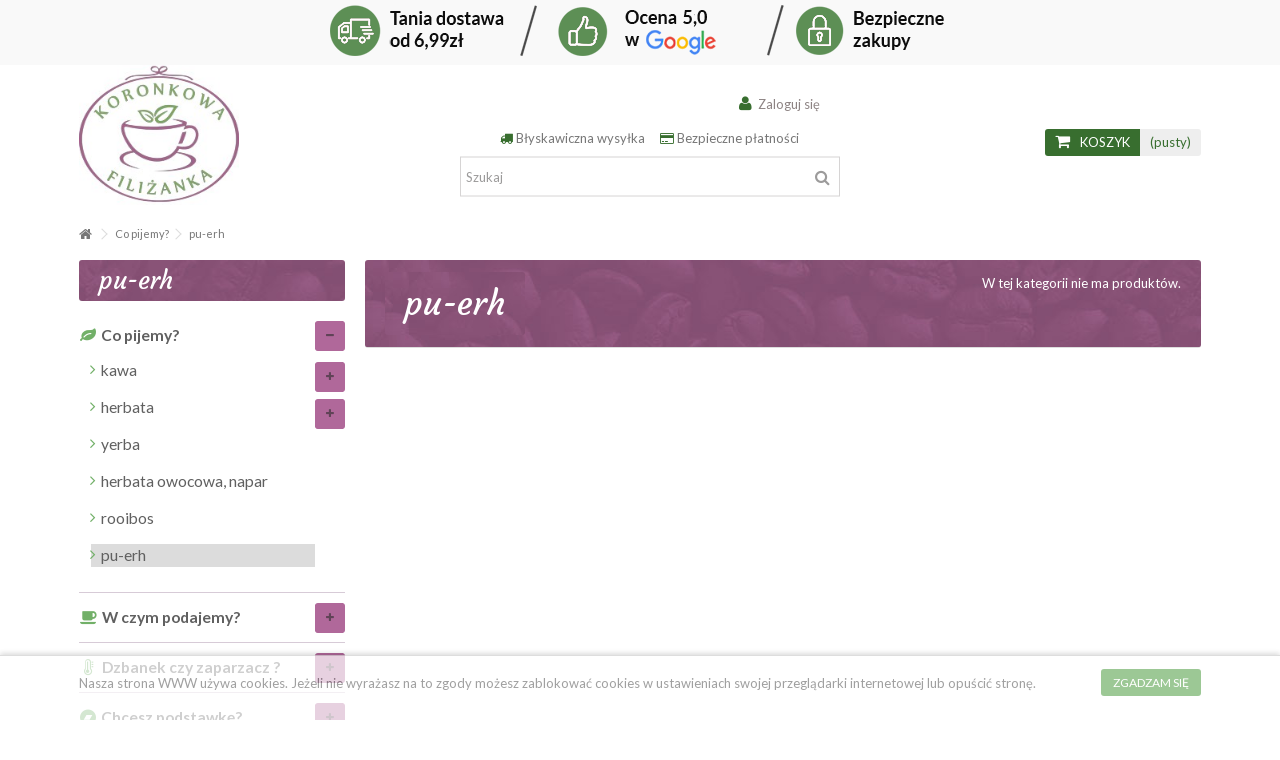

--- FILE ---
content_type: text/html; charset=utf-8
request_url: https://koronkowafilizanka.pl/218-pu-erh
body_size: 9407
content:
<!DOCTYPE HTML> <!--[if lt IE 7]><html class="no-js lt-ie9 lt-ie8 lt-ie7" lang="pl-pl"><![endif]--> <!--[if IE 7]><html class="no-js lt-ie9 lt-ie8 ie7" lang="pl-pl"><![endif]--> <!--[if IE 8]><html class="no-js lt-ie9 ie8" lang="pl-pl"><![endif]--> <!--[if gt IE 8]><html class="no-js ie9" lang="pl-pl"><![endif]--><html lang="pl-pl"><head>    <meta charset="utf-8" /><title>pu-erh - Koronkowa Filiżanka</title><meta name="generator" content="PrestaShop" /><meta name="robots" content="index,follow" /><meta name="viewport" content="initial-scale=1,user-scalable=no,maximum-scale=1,width=device-width"><meta name="apple-mobile-web-app-capable" content="yes" /><link rel="icon" type="image/vnd.microsoft.icon" href="/img/favicon.ico?1709034183" /><link rel="shortcut icon" type="image/x-icon" href="/img/favicon.ico?1709034183" /><link rel="stylesheet" href="https://ruch-osm.sysadvisors.pl/widget.css" type="text/css" media="all" /><link rel="stylesheet" href="https://koronkowafilizanka.pl/themes/warehouse/cache/v_585_7bc8da970a209ffa475150bf89fa3fa9_all.css" type="text/css" media="all" /><link rel="alternate" type="application/rss+xml" title="pu-erh - Koronkowa Filiżanka" href="https://koronkowafilizanka.pl/modules/feeder/rss.php?id_category=218&amp;orderby=position&amp;orderway=asc" />  <link rel="stylesheet" href="https://fonts.googleapis.com/css?family=Lato:400,700&display=swap" type="text/css" media="all" /><link rel="stylesheet" href="https://fonts.googleapis.com/css?family=Courgette|Lato:400,700&display=swap" type="text/css" media="all" /> <!--[if lt IE 9]> 
<script src="https://oss.maxcdn.com/libs/html5shiv/3.7.0/html5shiv.js"></script> 
<script src="https://oss.maxcdn.com/libs/respond.js/1.3.0/respond.min.js"></script> <![endif]--> <!--[if lte IE 9]> 
<script src="https://koronkowafilizanka.pl/themes/warehouse/js/flexibility.js"></script> <![endif]--><meta property="og:title" content="pu-erh - Koronkowa Fili&#380;anka"/><meta property="og:url" content="http://koronkowafilizanka.pl/218-pu-erh"/><meta property="og:site_name" content="Koronkowa Fili&#380;anka"/><meta property="og:description" content=""><meta property="og:type" content="website"><meta property="og:image" content="https://koronkowafilizanka.pl/img/koronkowa-filizanka-logo-1616686229.jpg" /><meta name="google-site-verification" content="HHb72qX9l6HkNAhJlmChVXxjMIA3bvbwMQ2kl1p0I1k" /></head><body id="category" class="not-index category category-218 category-pu-erh hide-right-column show-left-column lang_pl "> <noscript><iframe src="https://www.googletagmanager.com/ns.html?id=GTM-PC55BB4" height="0" width="0" style="display:none;visibility:hidden"></iframe></noscript><div id="page"><div class="header-container"> <header id="header"><div class="banner"><div class="container"><div class="row"> <a href="https://koronkowafilizanka.pl/" title=""> <img class="img-responsive" src="https://koronkowafilizanka.pl/modules/blockbanner/img/59d1167e109e78876f88f0b2078d3451.png" alt="" title="" width="1170" height="65" /> </a></div></div></div><div><div class="container container-header"><div id="desktop-header" class="desktop-header"><div class="row"><div id="header_logo" class="col-xs-12 col-sm-4 "><a href="https://koronkowafilizanka.pl/" title="Koronkowa Filiżanka"> <img class="logo img-responsive replace-2xlogo" src="https://koronkowafilizanka.pl/img/koronkowa-filizanka-logo-1616686229.jpg" width="200" height="175" alt="Koronkowa Filiżanka" /> </a></div><div class="header_user_info col-xs-12 col-sm-4"> <a class="login" href="https://koronkowafilizanka.pl/moje-konto" rel="nofollow" title="Zaloguj się na swoje konto"> <i class="icon-signin"></i> Zaloguj się </a></div><div id="shopping_cart_container" class="col-xs-12 col-sm-4 clearfix"><div class="shopping_cart"> <a href="https://koronkowafilizanka.pl/szybkie-zakupy" title="Pokaż mój koszyk" rel="nofollow"> <span class="cart_name">Koszyk</span><div class="more_info"> <span class="ajax_cart_quantity unvisible">0</span> <span class="ajax_cart_product_txt unvisible">Produkt:</span> <span class="ajax_cart_product_txt_s unvisible">Produkty:</span> <span class="ajax_cart_total unvisible"> </span> <span class="ajax_cart_no_product">(pusty)</span></div> </a><div class="cart_block block exclusive"><div class="block_content"><div class="cart_block_list"><p class="cart_block_no_products"> Brak produktów</p><div class="cart-prices"><div class="cart-prices-line first-line"> <span class="price cart_block_shipping_cost ajax_cart_shipping_cost unvisible"> Do ustalenia </span> <span class="unvisible"> Wysyłka </span></div><div class="cart-prices-line last-line"> <span class="price cart_block_total ajax_block_cart_total">0,00 zł</span> <span>Razem</span></div></div><p class="cart-buttons"> <a id="button_order_cart" class="btn btn-default button button-medium" href="https://koronkowafilizanka.pl/szybkie-zakupy" title="Realizuj zamówienie" rel="nofollow"> <span> Realizuj zamówienie<i class="icon-chevron-right right"></i> </span> </a></p></div></div></div></div></div><div id="layer_cart"><div class="layer_cart_title col-xs-12"><h5> <i class="icon-check"></i> Produkt został dodany do Twojego koszyka</h5></div><div class="clearfix" ><div class="layer_cart_product col-xs-12 col-md-6"> <span class="cross" title="Zamknij okno"></span><div class="product-image-container layer_cart_img"></div><div class="layer_cart_product_info"> <span id="layer_cart_product_title" class="product-name"></span> <span id="layer_cart_product_attributes"></span><div> Ilość <span id="layer_cart_product_quantity"></span></div><div> <strong>Razem <span id="layer_cart_product_price"></span></strong></div></div></div><div class="layer_cart_cart col-xs-12 col-md-6"><h5 class="overall_cart_title"> <span class="ajax_cart_product_txt_s unvisible"> Ilość produktów w Twoim koszyku: <span class="ajax_cart_quantity">0</span>. </span> <span class="ajax_cart_product_txt "> Jest 1 produkt w Twoim koszyku. </span></h5><div class="layer_cart_row"> Razem produkty: <span class="ajax_block_products_total"> </span></div><div class="layer_cart_row ajax_shipping-container"> <strong class="dark unvisible"> Dostawa:&nbsp; </strong> <span class="ajax_cart_shipping_cost unvisible"> Do ustalenia </span></div><div class="layer_cart_row"> <strong> Razem <span class="ajax_block_cart_total"> </span> </strong></div></div></div><div class="button-container clearfix"><div class="pull-right"> <span class="continue btn btn-default" title="Kontynuuj zakupy"> <span> <i class="icon-chevron-left left"></i> Kontynuuj zakupy </span> </span> <a class="btn btn-default button button-medium" href="https://koronkowafilizanka.pl/szybkie-zakupy" title="Przejdź do realizacji zamówienia" rel="nofollow"> <span> Przejdź do realizacji zamówienia <i class="icon-chevron-right right"></i> </span> </a></div></div><div class="crossseling"></div></div><div class="layer_cart_overlay"></div><div id="search_block_top_content" class="col-xs-12 col-sm-4 "><div class="iqitsearch-inner"><p style="text-align:center;"><i class="icon-truck" style="color:#386e2f;"></i> Błyskawiczna wysyłka &nbsp; &nbsp;&nbsp;<i class="icon-credit-card" style="color:#386e2f;"></i> Bezpieczne płatności</p><p style="text-align:center;"></p><p></p><p style="text-align:center;font-size:1.3em;line-height:1.5em;"></p><div id="search_block_top" class="search_block_top issearchcontent iqit-search" ><form method="get" action="//koronkowafilizanka.pl/szukaj" id="searchbox"> <input type="hidden" name="controller" value="search" /> <input type="hidden" name="orderby" value="position" /> <input type="hidden" name="orderway" value="desc" /><div class="search_query_container "> <input type="hidden" name="search-cat-select" value="0" class="search-cat-select" /> <input class="search_query form-control" type="text" id="search_query_top" name="search_query" placeholder="Szukaj" value="" /> <button type="submit" name="submit_search" class="button-search"> <span>Szukaj</span> </button></div></form></div></div></div></div></div><div class="mobile-condensed-header mobile-style mobile-style3 "><div ><div class="mobile-h-logo"> <a href="https://koronkowafilizanka.pl/" title="Koronkowa Filiżanka"> <img class="logo img-responsive replace-2xlogo" src="https://koronkowafilizanka.pl/img/koronkowa-filizanka-logo-1616686229.jpg" width="200" height="175" alt="Koronkowa Filiżanka" /> </a></div><div id="mh-sticky" class="not-sticked"><div class="mobile-main-wrapper"><div class="mobile-main-bar"><div class="mh-button mh-menu"> <span id="mh-menu"><i class="icon-reorder mh-icon"></i></span></div><div class="mh-button mh-search"> <span id="mh-search" data-mh-search="1"><i class="icon-search mh-icon"></i></span></div><div class="mh-button mh-user"> <span id="mh-user"><i class="icon-user mh-icon "></i></span><div class="mh-drop"><p>Zaloguj się lub stw&oacute;rz konto</p><ul><li><a href="https://koronkowafilizanka.pl/moje-konto" title="Zaloguj" rel="nofollow">Zaloguj się/Zał&oacute;ż konto</a></li></ul></div></div><div id="mh-cart-wrapper" class="mh-button mh-cart"> <span id="mh-cart"> <i class="icon-shopping-cart mh-icon "></i> </span></div></div></div><div class="mh-dropdowns"><div class="mh-drop mh-search-drop"><div class="search_block_top mh-search-module"><form method="get" action="//koronkowafilizanka.pl/szukaj"> <input type="hidden" name="controller" value="search" /> <input type="hidden" name="orderby" value="position" /> <input type="hidden" name="orderway" value="desc" /><div class="search_query_container "> <input type="hidden" name="search-cat-select" value="0" class="search-cat-select" /><input class="search_query form-control" type="text" name="search_query" placeholder="Search" value="" /></div> <button type="submit" name="submit_search" class="button-search"> <span>Search</span> </button></form></div></div></div></div></div></div></div></div><div class="fw-pseudo-wrapper"><div class="desktop-header"></div></div> </header></div><div class="columns-container"><div id="columns" class="container"><div class="breadcrumb clearfix "> <a class="home" href="https://koronkowafilizanka.pl/" title="Powr&oacute;t do strony gł&oacute;wnej"><i class="icon-home"></i></a> <span class="navigation-pipe">&gt;</span> <span class="navigation_page"><span itemscope itemtype="http://data-vocabulary.org/Breadcrumb"><a itemprop="url" href="https://koronkowafilizanka.pl/131-co-pijemy" title="Co pijemy?" ><span itemprop="title">Co pijemy?</span></a></span><span class="navigation-pipe">></span>pu-erh</span></div><div class="fw-pseudo-wrapper"></div><div class="row content-inner"><div id="left_column" class="column col-xs-12 col-sm-3"><div id="categories_block_left" class="block"><h2 class="title_block"> pu-erh</h2><div class="block_content"><ul class="tree list-block dhtml"><li > <a href="https://koronkowafilizanka.pl/131-co-pijemy" title="Products in Co pijemy?"> Co pijemy? </a><ul><li > <a href="https://koronkowafilizanka.pl/121-kawa" title="Products in kawa"> kawa </a><ul><li > <a href="https://koronkowafilizanka.pl/207-tradycyjna" title="Products in Tradycyjna"> Tradycyjna </a><ul><li > <a href="https://koronkowafilizanka.pl/209-ziarnista" title="Products in ziarnista"> ziarnista </a></li><li class="last"> <a href="https://koronkowafilizanka.pl/210-mielona" title="Products in mielona"> mielona </a></li></ul></li><li class="last"> <a href="https://koronkowafilizanka.pl/208-smakowa" title="Products in Smakowa"> Smakowa </a><ul><li > <a href="https://koronkowafilizanka.pl/211-ziarniste" title="Products in Ziarniste"> Ziarniste </a></li><li class="last"> <a href="https://koronkowafilizanka.pl/212-mielone" title="Products in Mielone"> Mielone </a></li></ul></li></ul></li><li > <a href="https://koronkowafilizanka.pl/71-herbata" title="Products in herbata"> herbata </a><ul><li > <a href="https://koronkowafilizanka.pl/73-herbaty-basilur-czarne" title="Products in herbaty Basilur czarne"> herbaty Basilur czarne </a><ul><li > <a href="https://koronkowafilizanka.pl/102-herbaty-lisciaste" title="Products in herbaty liściaste"> herbaty liściaste </a><ul><li class="last"> <a href="https://koronkowafilizanka.pl/103-herbaty-ekspresowe" title="Products in herbaty ekspresowe"> herbaty ekspresowe </a></li></ul></li><li class="last"> <a href="https://koronkowafilizanka.pl/104-herbaty-ekspresowe" title="Products in herbaty ekspresowe"> herbaty ekspresowe </a></li></ul></li><li > <a href="https://koronkowafilizanka.pl/72-herbaty-basilur-zielone" title="Products in Herbaty Basilur zielone"> Herbaty Basilur zielone </a><ul><li > <a href="https://koronkowafilizanka.pl/100-herbaty-lisciaste" title="Products in herbaty liściaste"> herbaty liściaste </a></li><li class="last"> <a href="https://koronkowafilizanka.pl/101-herbaty-ekspresowe" title="Products in herbaty ekspresowe"> herbaty ekspresowe </a></li></ul></li><li > <a href="https://koronkowafilizanka.pl/171-herbaty-basilur-biale" title="Products in Herbaty Basilur białe"> Herbaty Basilur białe </a><ul><li > <a href="https://koronkowafilizanka.pl/214-herbaty-lisciaste" title="Products in herbaty liściaste"> herbaty liściaste </a></li><li class="last"> <a href="https://koronkowafilizanka.pl/215-herbaty-ekspresowe" title="Products in herbaty ekspresowe"> herbaty ekspresowe </a></li></ul></li><li > <a href="https://koronkowafilizanka.pl/109-herbaty-tipson-czarne" title="Products in Herbaty Tipson czarne"> Herbaty Tipson czarne </a><ul><li > <a href="https://koronkowafilizanka.pl/173-herbaty-lisciaste" title="Products in herbaty liściaste"> herbaty liściaste </a></li><li class="last"> <a href="https://koronkowafilizanka.pl/174-herbaty-ekspresowe" title="Products in herbaty ekspresowe"> herbaty ekspresowe </a></li></ul></li><li > <a href="https://koronkowafilizanka.pl/172-herbaty-tipson-zielone" title="Products in Herbaty Tipson zielone"> Herbaty Tipson zielone </a><ul><li > <a href="https://koronkowafilizanka.pl/175-herbaty-lisciaste" title="Products in herbaty liściaste"> herbaty liściaste </a></li><li class="last"> <a href="https://koronkowafilizanka.pl/176-herbaty-ekspresowe" title="Products in herbaty ekspresowe"> herbaty ekspresowe </a></li></ul></li><li > <a href="https://koronkowafilizanka.pl/117-napary-susze-owocowe-ziola-rooibos" title="Products in Napary, susze owocowe, zioła, rooibos"> Napary, susze owocowe, zioła, rooibos </a></li><li > <a href="https://koronkowafilizanka.pl/213-herbaty-czerwone" title="Products in Herbaty czerwone"> Herbaty czerwone </a></li><li class="last"> <a href="https://koronkowafilizanka.pl/220-herbaty-kwitnace" title="Products in Herbaty kwitnące"> Herbaty kwitnące </a></li></ul></li><li > <a href="https://koronkowafilizanka.pl/128-yerba" title="Products in yerba"> yerba </a></li><li > <a href="https://koronkowafilizanka.pl/216-herbata-owocowa-napar" title="Products in herbata owocowa, napar"> herbata owocowa, napar </a></li><li > <a href="https://koronkowafilizanka.pl/217-rooibos" title="Products in rooibos"> rooibos </a></li><li class="last"> <a href="https://koronkowafilizanka.pl/218-pu-erh" class="selected" title="Products in pu-erh"> pu-erh </a></li></ul></li><li > <a href="https://koronkowafilizanka.pl/130-w-czym-podajemy" title="Products in W czym podajemy?"> W czym podajemy? </a><ul><li > <a href="https://koronkowafilizanka.pl/9-kubek" title="Products in kubek"> kubek </a></li><li > <a href="https://koronkowafilizanka.pl/132-filizanka" title="Products in filiżanka"> filiżanka </a></li><li > <a href="https://koronkowafilizanka.pl/24-wezme-na-droge" title="Products in wezmę na drogę"> wezmę na drogę </a></li><li class="last"> <a href="https://koronkowafilizanka.pl/199-szklanka" title="Products in szklanka"> szklanka </a></li></ul></li><li > <a href="https://koronkowafilizanka.pl/48-dzbanek-czy-zaparzacz-" title="Products in Dzbanek czy zaparzacz ?"> Dzbanek czy zaparzacz ? </a><ul><li > <a href="https://koronkowafilizanka.pl/202-dzbanki-z-sitkiem" title="Products in dzbanki z sitkiem"> dzbanki z sitkiem </a></li><li > <a href="https://koronkowafilizanka.pl/200-french-press" title="Products in french press"> french press </a></li><li > <a href="https://koronkowafilizanka.pl/221-kawiarki" title="Products in kawiarki"> kawiarki </a></li><li > <a href="https://koronkowafilizanka.pl/205-sitka-metalowe" title="Products in sitka metalowe"> sitka metalowe </a></li><li > <a href="https://koronkowafilizanka.pl/206-sitka-porcelanowe" title="Products in sitka porcelanowe"> sitka porcelanowe </a></li><li > <a href="https://koronkowafilizanka.pl/204-zaparzacze-metalowe" title="Products in zaparzacze metalowe"> zaparzacze metalowe </a></li><li > <a href="https://koronkowafilizanka.pl/203-zaparzacze-silikonowe" title="Products in zaparzacze silikonowe"> zaparzacze silikonowe </a></li><li class="last"> <a href="https://koronkowafilizanka.pl/223-zaparzacze-szklane" title="Products in zaparzacze szklane"> zaparzacze szklane </a></li></ul></li><li > <a href="https://koronkowafilizanka.pl/129-chcesz-podstawke" title="Products in Chcesz podstawkę?"> Chcesz podstawkę? </a><ul><li > <a href="https://koronkowafilizanka.pl/197-podstawki-korkowe" title="Products in podstawki korkowe"> podstawki korkowe </a></li><li > <a href="https://koronkowafilizanka.pl/198-polskie-podstawkikafle-ceramiczne" title="Products in polskie podstawki/kafle ceramiczne"> polskie podstawki/kafle ceramiczne </a></li><li class="last"> <a href="https://koronkowafilizanka.pl/219-podstawki-szklane" title="Products in podstawki szklane"> podstawki szklane </a></li></ul></li><li > <a href="https://koronkowafilizanka.pl/134-w-czym-trzymasz-herbate" title="Products in W czym trzymasz herbatę?"> W czym trzymasz herbatę? </a><ul><li > <a href="https://koronkowafilizanka.pl/159-herbaciarki" title="Products in herbaciarki"> herbaciarki </a></li><li class="last"> <a href="https://koronkowafilizanka.pl/160-pojemniki-na-herbate" title="Products in pojemniki na herbatę"> pojemniki na herbatę </a></li></ul></li><li > <a href="https://koronkowafilizanka.pl/222-po-prostu-czekolada" title="Products in Po prostu czekolada"> Po prostu czekolada </a><ul><li > <a href="https://koronkowafilizanka.pl/224-ciemna-czekolada-nadziewana" title="Products in ciemna czekolada nadziewana"> ciemna czekolada nadziewana </a></li><li class="last"> <a href="https://koronkowafilizanka.pl/225-mleczna-czekolada-nadziewana" title="Products in mleczna czekolada nadziewana"> mleczna czekolada nadziewana </a></li></ul></li><li > <a href="https://koronkowafilizanka.pl/226-pluszowe-slodkosci-od-jellycat" title="Products in Pluszowe słodkości od Jellycat"> Pluszowe słodkości od Jellycat </a><ul><li > <a href="https://koronkowafilizanka.pl/230-breloczki" title="Products in breloczki"> breloczki </a></li><li > <a href="https://koronkowafilizanka.pl/235-kotki" title="Products in kotki"> kotki </a></li><li > <a href="https://koronkowafilizanka.pl/228-kroliczki" title="Products in króliczki"> króliczki </a></li><li > <a href="https://koronkowafilizanka.pl/233-malpki" title="Products in małpki"> małpki </a></li><li > <a href="https://koronkowafilizanka.pl/227-misie" title="Products in misie"> misie </a></li><li > <a href="https://koronkowafilizanka.pl/234-pieski" title="Products in pieski"> pieski </a></li><li > <a href="https://koronkowafilizanka.pl/231-smoki-i-dinozaury" title="Products in smoki i dinozaury"> smoki i dinozaury </a></li><li > <a href="https://koronkowafilizanka.pl/232-wodne" title="Products in wodne"> wodne </a></li><li class="last"> <a href="https://koronkowafilizanka.pl/229-pozostale" title="Products in pozostałe"> pozostałe </a></li></ul></li><li > <a href="https://koronkowafilizanka.pl/236-orzechowe-pysznosci" title="Products in Orzechowe pyszności"> Orzechowe pyszności </a><ul><li > <a href="https://koronkowafilizanka.pl/237-bez-cukru" title="Products in bez cukru"> bez cukru </a></li><li class="last"> <a href="https://koronkowafilizanka.pl/238-slodkie" title="Products in słodkie"> słodkie </a></li></ul></li><li class="last"> <a href="https://koronkowafilizanka.pl/239-wyprzedaz" title="Products in Wyprzedaż"> Wyprzedaż </a></li></ul></div></div><div id="layered_block_left_wrapper"><div id="layered_block_left" class="block"><h4 class="title_block layeredSortBy">Filtruj wg.:</h4><form action="#" id="layered_form"><div><div class="layered_filter layered_filter_center"><div class="layered_subtitle_heading title_block"><div><span class="layered_subtitle ">Dostępność </span></div></div><ul id="ul_layered_quantity_0" class="col-lg-12 toogle_content layered_filter_ul"></ul></div></div> <input type="hidden" name="id_category_layered" value="218" /></form><div id="layered_ajax_loader" style="display: none;"><div id="products_loader_icon"><p> <img src="https://koronkowafilizanka.pl/img/loader.gif" alt="" /> <br />Ładuję...</p></div></div></div></div><div id="best-sellers_block_right" class="block products_block"><h4 class="title_block"> <a href="https://koronkowafilizanka.pl/najczesciej-kupowane" title="Zobacz najlepiej sprzedające się produkty">Najczęściej kupowane</a></h4><div class="block_content"><ul class="block_content products-block"><li class="clearfix"> <a href="https://koronkowafilizanka.pl/herbata/1871-herbata-czarna-frosty-evening-pomarancza-mandarynka-basilur-stozek-100-g-4792252928138.html" title="" class="products-block-image content_img col-xs-4 clearfix"> <img class="replace-2x img-responsive" src="https://koronkowafilizanka.pl/3012-small_default/herbata-czarna-frosty-evening-pomarancza-mandarynka-basilur-stozek-100-g.jpg" alt="" /> </a><div class="product-content col-xs-8"><h5> <a class="product-name" href="https://koronkowafilizanka.pl/herbata/1871-herbata-czarna-frosty-evening-pomarancza-mandarynka-basilur-stozek-100-g-4792252928138.html" title=""> Herbata czarna Frosty Evening pomarańcza, mandarynka, Basilur stożek 100 g </a></h5><div class="price-box"> <span class="price product-price">30,90 zł</span></div></div></li><li class="clearfix"> <a href="https://koronkowafilizanka.pl/herbata/1125-herbata-czarna-frosty-night-morela-wanilia-migdaly-basilur-stozek-100-g-4792252928145.html" title="Herbata czarna Frosty Night, morela, wanilia, migdały, Basilur, stożek 100 g" class="products-block-image content_img col-xs-4 clearfix"> <img class="replace-2x img-responsive" src="https://koronkowafilizanka.pl/5515-small_default/herbata-czarna-frosty-night-morela-wanilia-migdaly-basilur-stozek-100-g.jpg" alt="Herbata czarna Frosty Night, morela, wanilia, migdały, Basilur, stożek 100 g" /> </a><div class="product-content col-xs-8"><h5> <a class="product-name" href="https://koronkowafilizanka.pl/herbata/1125-herbata-czarna-frosty-night-morela-wanilia-migdaly-basilur-stozek-100-g-4792252928145.html" title="Herbata czarna Frosty Night, morela, wanilia, migdały, Basilur, stożek 100 g"> Herbata czarna Frosty Night, morela, wanilia, migdały, Basilur, stożek 100 g </a></h5><div class="price-box"> <span class="price product-price">29,90 zł</span></div></div></li><li class="clearfix"> <a href="https://koronkowafilizanka.pl/herbaty-basilur-czarne/1887-herbata-swiateczna-4-rodzaje-vintage-wisnia-mogdaly-imbir-basilur-40-szt-4792252934030.html" title="" class="products-block-image content_img col-xs-4 clearfix"> <img class="replace-2x img-responsive" src="https://koronkowafilizanka.pl/3030-small_default/herbata-swiateczna-4-rodzaje-vintage-wisnia-mogdaly-imbir-basilur-40-szt.jpg" alt="" /> </a><div class="product-content col-xs-8"><h5> <a class="product-name" href="https://koronkowafilizanka.pl/herbaty-basilur-czarne/1887-herbata-swiateczna-4-rodzaje-vintage-wisnia-mogdaly-imbir-basilur-40-szt-4792252934030.html" title=""> Herbata świąteczna 4 rodzaje, vintage, wiśnia, mogdały, imbir, Basilur, 40 szt </a></h5><div class="price-box"> <span class="price product-price">65,90 zł</span></div></div></li><li class="clearfix"> <a href="https://koronkowafilizanka.pl/herbaty-basilur-czarne/2454-herbata-swiateczna-vintage-basilur-25-szt-4792252934047.html" title="Herbata Vintage świąteczna, wiśnia, imbir, jabłko, mieszanka, Basilur, 25 szt" class="products-block-image content_img col-xs-4 clearfix"> <img class="replace-2x img-responsive" src="https://koronkowafilizanka.pl/5156-small_default/herbata-swiateczna-vintage-basilur-25-szt.jpg" alt="Herbata Vintage świąteczna, wiśnia, imbir, jabłko, mieszanka, Basilur, 25 szt" /> </a><div class="product-content col-xs-8"><h5> <a class="product-name" href="https://koronkowafilizanka.pl/herbaty-basilur-czarne/2454-herbata-swiateczna-vintage-basilur-25-szt-4792252934047.html" title="Herbata Vintage świąteczna, wiśnia, imbir, jabłko, mieszanka, Basilur, 25 szt"> Herbata Vintage świąteczna, wiśnia, imbir, jabłko, mieszanka, Basilur, 25 szt </a></h5><div class="price-box"> <span class="price product-price">25,90 zł</span></div></div></li><li class="clearfix"> <a href="https://koronkowafilizanka.pl/herbata/2515-herbata-zielona-morela-mango-marakuja-basilur--4792252934641.html" title="Herbata Basilur zielona, morela, mango, marakuja - 100 g" class="products-block-image content_img col-xs-4 clearfix"> <img class="replace-2x img-responsive" src="https://koronkowafilizanka.pl/3738-small_default/herbata-zielona-morela-mango-marakuja-basilur-.jpg" alt="Herbata Basilur zielona, morela, mango, marakuja - 100 g" /> </a><div class="product-content col-xs-8"><h5> <a class="product-name" href="https://koronkowafilizanka.pl/herbata/2515-herbata-zielona-morela-mango-marakuja-basilur--4792252934641.html" title="Herbata Basilur zielona, morela, mango, marakuja - 100 g"> Herbata zielona, morela, mango, marakuja, ekspres 25 szt - Basilur </a></h5><div class="price-box"> <span class="price product-price">14,90 zł</span></div></div></li><li class="clearfix"> <a href="https://koronkowafilizanka.pl/herbata/1875-herbata-czarna-wisnia-migdaly-new-years-gift-basilur-stozek-85-g-4792252932845.html" title="" class="products-block-image content_img col-xs-4 clearfix"> <img class="replace-2x img-responsive" src="https://koronkowafilizanka.pl/3016-small_default/herbata-czarna-wisnia-migdaly-new-years-gift-basilur-stozek-85-g.jpg" alt="" /> </a><div class="product-content col-xs-8"><h5> <a class="product-name" href="https://koronkowafilizanka.pl/herbata/1875-herbata-czarna-wisnia-migdaly-new-years-gift-basilur-stozek-85-g-4792252932845.html" title=""> Herbata czarna, wiśnia, migdały, New Years Gift, Basilur stożek 85 g </a></h5><div class="price-box"> <span class="price product-price">32,90 zł</span></div></div></li><li class="clearfix"> <a href="https://koronkowafilizanka.pl/herbaty-basilur-czarne/1834-herbata-czarna-tea-house-brzoskwinia-smietanka-basilur-stozek-100-g-4792252927278.html" title="" class="products-block-image content_img col-xs-4 clearfix"> <img class="replace-2x img-responsive" src="https://koronkowafilizanka.pl/2962-small_default/herbata-czarna-tea-house-brzoskwinia-smietanka-basilur-stozek-100-g.jpg" alt="" /> </a><div class="product-content col-xs-8"><h5> <a class="product-name" href="https://koronkowafilizanka.pl/herbaty-basilur-czarne/1834-herbata-czarna-tea-house-brzoskwinia-smietanka-basilur-stozek-100-g-4792252927278.html" title=""> Herbata czarna Tea House brzoskwinia, śmietanka, Basilur stożek 100 g </a></h5><div class="price-box"> <span class="price product-price">29,95 zł</span></div></div></li><li class="clearfix"> <a href="https://koronkowafilizanka.pl/kawa/2518-kawa-smakowa-paryzanka-smietanka-wanilia-toffi-250-g-mielona-5904335510713.html" title="Kawa smakowa Paryżanka - śmietanka, wanilia, toffi 250 g mielona" class="products-block-image content_img col-xs-4 clearfix"> <img class="replace-2x img-responsive" src="https://koronkowafilizanka.pl/5213-small_default/kawa-smakowa-paryzanka-smietanka-wanilia-toffi-250-g-mielona.jpg" alt="Kawa smakowa Paryżanka - śmietanka, wanilia, toffi 250 g mielona" /> </a><div class="product-content col-xs-8"><h5> <a class="product-name" href="https://koronkowafilizanka.pl/kawa/2518-kawa-smakowa-paryzanka-smietanka-wanilia-toffi-250-g-mielona-5904335510713.html" title="Kawa smakowa Paryżanka - śmietanka, wanilia, toffi 250 g mielona"> Kawa smakowa Paryżanka - śmietanka, wanilia, toffi 250 g mielona </a></h5><div class="price-box"> <span class="price product-price">36,90 zł</span></div></div></li><li class="clearfix"> <a href="https://koronkowafilizanka.pl/dzbanek-czy-zaparzacz-/2825-metalowy-zaparzacz-gwiazdka-do-herbaty-szczypce-45-cm-5907580065366.html" title="Zaparzacz do herbaty, ziół - gwiazdka, szczypce metalowe" class="products-block-image content_img col-xs-4 clearfix"> <img class="replace-2x img-responsive" src="https://koronkowafilizanka.pl/4111-small_default/metalowy-zaparzacz-gwiazdka-do-herbaty-szczypce-45-cm.jpg" alt="Zaparzacz do herbaty, ziół - gwiazdka, szczypce metalowe" /> </a><div class="product-content col-xs-8"><h5> <a class="product-name" href="https://koronkowafilizanka.pl/dzbanek-czy-zaparzacz-/2825-metalowy-zaparzacz-gwiazdka-do-herbaty-szczypce-45-cm-5907580065366.html" title="Zaparzacz do herbaty, ziół - gwiazdka, szczypce metalowe"> Metalowy zaparzacz gwiazdka do herbaty szczypce 4,5 cm </a></h5><div class="price-box"> <span class="price product-price">14,50 zł</span></div></div></li><li class="clearfix"> <a href="https://koronkowafilizanka.pl/herbaty-basilur-czarne/2557-herbata-czarna-masala-chai-kardamon-cynamon-imbir-galka-pieprz-ekspresowa-10-szt-basilur-4792252923584.html" title="Herbata czarna Masala Chai kardamon, cynamon, imbir, gałka, pieprz, ekspresowa 10 szt, Basilur" class="products-block-image content_img col-xs-4 clearfix"> <img class="replace-2x img-responsive" src="https://koronkowafilizanka.pl/3782-small_default/herbata-czarna-masala-chai-kardamon-cynamon-imbir-galka-pieprz-ekspresowa-10-szt-basilur.jpg" alt="Herbata czarna Masala Chai kardamon, cynamon, imbir, gałka, pieprz, ekspresowa 10 szt, Basilur" /> </a><div class="product-content col-xs-8"><h5> <a class="product-name" href="https://koronkowafilizanka.pl/herbaty-basilur-czarne/2557-herbata-czarna-masala-chai-kardamon-cynamon-imbir-galka-pieprz-ekspresowa-10-szt-basilur-4792252923584.html" title="Herbata czarna Masala Chai kardamon, cynamon, imbir, gałka, pieprz, ekspresowa 10 szt, Basilur"> Herbata czarna Masala Chai kardamon, cynamon, imbir, gałka, pieprz, ekspresowa 25 szt, Basilur </a></h5><div class="price-box"> <span class="price product-price">13,90 zł</span></div></div></li></ul><div class="lnk"> <a href="https://koronkowafilizanka.pl/najczesciej-kupowane" title="Wszystkie bestsellery" class="btn btn-default button button-small"><span>Wszystkie bestsellery<i class="icon-chevron-right right"></i></span></a></div></div></div><section id="columnadverts" class="flexslider loading_mainslider"><ul id="columnadverts_list" ><li> <a href="/prezenty/1955-kawa-harmonia-house-blend-mielona.html"> <img src="https://koronkowafilizanka.pl/modules/columnadverts/slides/44b0c06a3276391731078ac22b693be4.jpg" alt="44b0c06a3276391731078ac22b693be4.jpg" class="img-responsive" ></a></li></ul> </section></div><div id="center_column" class="center_column col-xs-12 col-sm-9 "><div class="page-heading clearfix"><h1 class="page-heading"><span class="cat-name">pu-erh </span></h1><span class="heading-counter">W tej kategorii nie ma produkt&oacute;w.</span></div></div></div></div></div><div class="footer-container "><div class="footer-container-inner1"> <footer id="footer1" class="container"><div class="row"><section id="textbannersmodule" class="row clearfix "><ul><li class="col-xs-12 col-sm-4 "><div class="txtbanner txtbanner1 clearfix"><div class="circle"><i class="icon-truck"></i></div> <a href="/content/5-dostawa-i-platnosci"> <span class="txttitle">Darmowa dostawa</span> <span class="txtlegend">dla zam&oacute;wie&#324; powy&#380;ej 250z&#322;</span> </a></div></li><li class="col-xs-12 col-sm-4 "><div class="txtbanner txtbanner3 clearfix"><div class="circle"><i class="icon-gift"></i></div> <a href="#"> <span class="txttitle">Prezentowe opakowanie</span> <span class="txtlegend">Oferujemy ozdobne pakowanie przesy&#322;ek.</span> </a></div></li><li class="col-xs-12 col-sm-4 last-item"><div class="txtbanner txtbanner2 clearfix"><div class="circle"><i class="icon-dropbox"></i></div> <a href="/content/5-dostawa-i-platnosci"> <span class="txttitle">Zwrot do 14 dni</span> <span class="txtlegend">Prosty proces zwrotu produkt&oacute;w</span> </a></div></li></ul> </section></div> </footer></div><div class="footer-container-inner"> <footer id="footer" class="container"><div class="row"><section id="block_contact_infos" class="footer-block col-xs-12 col-sm-3"><div><h4>Informacja o sklepie</h4><ul class="toggle-footer"><li> Koronkowa Filiżanka</li><li> <i class="icon-map-marker"></i>Ewa Janicka-Horbaczewska<br /> ul. Żelazna 74<br /> 00-894 Warszawa<br /> NIP 527 171 17 96<br /> <br /><a href="https://goo.gl/maps/jLKEtLQR2u72" target="_blank" style="text-decoration:underline">Znajdź nas na mapie</a></li><li> <i class="icon-phone"></i>Skontaktuj się z nami: <span>606 441 885</span></li><li> <i class="icon-envelope-alt"></i>E-mail: <span><a href="&#109;&#97;&#105;&#108;&#116;&#111;&#58;%6b%6f%72%6f%6e%6b%6f%77%61%66%69%6c%69%7a%61%6e%6b%61@%67%6d%61%69%6c.%63%6f%6d" >&#x6b;&#x6f;&#x72;&#x6f;&#x6e;&#x6b;&#x6f;&#x77;&#x61;&#x66;&#x69;&#x6c;&#x69;&#x7a;&#x61;&#x6e;&#x6b;&#x61;&#x40;&#x67;&#x6d;&#x61;&#x69;&#x6c;&#x2e;&#x63;&#x6f;&#x6d;</a></span></li></ul></div> </section><section class="footer-block col-xs-12 col-sm-3" id="block_various_links_footer"><h4>Informacja</h4><ul class="toggle-footer bullet"><li class="item"> <a href="https://koronkowafilizanka.pl/content/4-o-sklepie" title="O sklepie"> O sklepie </a></li><li class="item"> <a href="https://koronkowafilizanka.pl/content/9-kontakt" title="Kontakt"> Kontakt </a></li><li class="item"> <a href="https://koronkowafilizanka.pl/content/5-dostawa-i-platnosci" title="Dostawa i płatności"> Dostawa i płatności </a></li><li class="item"> <a href="https://koronkowafilizanka.pl/content/11-Regulamin" title="Regulamin"> Regulamin </a></li><li class="item"> <a href="https://koronkowafilizanka.pl/content/12-polityka-prywatnosci" title="Polityka prywatności"> Polityka prywatności </a></li><li class="item"> <a href="https://koronkowafilizanka.pl/content/13-reklamacje-i-zwroty" title="Reklamacje i zwroty"> Reklamacje i zwroty </a></li></ul> </section><section class="footer-block col-xs-12 col-sm-3"><h4><a href="https://koronkowafilizanka.pl/moje-konto" title="Zarządzaj moim kontem klienta" rel="nofollow">Moje konto</a></h4><div class="block_content toggle-footer"><ul class="bullet"><li><a href="https://koronkowafilizanka.pl/historia-zamowien" title="Moje zamówienia" rel="nofollow">Moje zamówienia</a></li><li><a href="https://koronkowafilizanka.pl/pokwitowania" title="Moje rachunki" rel="nofollow">Moje rachunki</a></li><li><a href="https://koronkowafilizanka.pl/adresy" title="Moje adresy" rel="nofollow">Moje adresy</a></li><li><a href="https://koronkowafilizanka.pl/dane-osobiste" title="Zarządzaj moimi informacjami osobistymi" rel="nofollow">Moje informacje osobiste</a></li><li><a href="https://koronkowafilizanka.pl/rabaty" title="Moje bony" rel="nofollow">Moje bony</a></li></ul></div> </section><section id="social_block_mod" class="social_block_mod footer-block col-xs-12 col-sm-3"><div><h4>Polub nas na Facebooku</h4><ul class="toggle-footer clearfix"><li class="facebook"><a href="https://www.facebook.com/wkoronkowejfilizance/" class="transition-300" target="_blank" title="Facebook"></a></li></ul></div> </section><section id="newsletter_block_left" class="footer-block col-xs-12 col-sm-3"><div><h4>Newsletter</h4><ul class="toggle-footer clearfix"><li><form action="//koronkowafilizanka.pl/" method="post"><div class="form-group" > <input class="inputNew form-control grey newsletter-input" id="newsletter-input" type="text" name="email" size="18" value="Wpisz swój e-mail" /> <button type="submit" name="submitNewsletter" class="btn btn-default button button-small"> <span>OK</span> </button> <input type="hidden" name="action" value="0" /></div></form> <span class="promo-text">Zapisz się na newsletter, by otrzymywać informacje o promocjach i nowościach w sklepie</span></li></ul></div> </section> </div> </footer></div><div class="footer_copyrights"> <footer class="container clearfix"><div class="row"><div class=" col-sm-6"><p>Koronkowa Filiżanka 2018. Wszelkie prawa zastrzeżone. Realizacja <a href="https://bizneszoom.pl" target="_blank">Biznes Zoom</a>.</p></div><div class="paymants_logos col-sm-6"><img class="img-responsive" src="https://koronkowafilizanka.pl/modules/themeeditor/img/footer_logo_1.jpg" alt="footerlogo" /></div></div> </footer></div></div></div><div id="toTop" class="transition-300"></div><div id="cookielaw" class="cookielaw"><div class="container"> <a id="cookie_close" class="button btn btn-default button-small" href="#"><span>Zgadzam się</span></a><p><span>Nasza strona WWW używa cookies. Jeżeli nie wyrażasz na to zgody możesz zablokować cookies w ustawieniach swojej przeglądarki internetowej lub opuścić stronę.</span></p></div></div><div id="pp-zoom-wrapper"></div>
<script type="text/javascript">/* <![CDATA[ */;var CUSTOMIZE_TEXTFIELD=1;var FancyboxI18nClose='Zamknij';var FancyboxI18nNext='Następny';var FancyboxI18nPrev='Poprzedni';var PS_CATALOG_MODE=false;var ajax_allowed=true;var ajax_popup=true;var ajaxsearch=true;var baseDir='https://koronkowafilizanka.pl/';var baseUri='https://koronkowafilizanka.pl/';var blocklayeredSliderName={"price":"cena","weight":"waga"};var blocklayered_modSliderName={"price":"cena","weight":"waga"};var blocksearch_type='top';var comparator_max_item=3;var comparedProductsIds=[];var contentOnly=false;var countdownEnabled=true;var currency={"id":1,"name":"Zloty","iso_code":"PLN","iso_code_num":"985","sign":"z\u0142","blank":"1","conversion_rate":"1.000000","deleted":"0","format":"2","decimals":"1","active":"1","prefix":"","suffix":" z\u0142","id_shop_list":null,"force_id":false};var currencyBlank=1;var currencyFormat=2;var currencyRate=1;var currencySign='zł';var customizationIdMessage='Dostosowywanie #';var delete_txt='Usuń';var displayList=1;var filters=[{"type_lite":"quantity","type":"quantity","id_key":0,"name":"Dost\u0119pno\u015b\u0107","values":[{"name":"Brak na stanie","nbr":0,"link":"https:\/\/koronkowafilizanka.pl\/218-pu-erh#dostepnosc-brak_na_stanie","rel":"nofollow"},{"name":"Dost\u0119pny","nbr":0,"link":"https:\/\/koronkowafilizanka.pl\/218-pu-erh#dostepnosc-dostepny","rel":"nofollow"}],"filter_show_limit":"0","filter_type":"0"}];var freeProductTranslation='Za darmo!';var freeShippingTranslation='Darmowa wysyłka!';var generated_date=1769050544;var grid_size_lg=4;var grid_size_lg2=3;var grid_size_md=3;var grid_size_md2=4;var grid_size_ms=2;var grid_size_ms2=6;var grid_size_sm=2;var grid_size_sm2=4;var grid_size_xs=1;var grid_size_xs2=12;var hasDeliveryAddress=false;var highDPI=false;var id_lang=1;var img_dir='https://koronkowafilizanka.pl/themes/warehouse/img/';var instantsearch=false;var iqit_carousel_auto=true;var iqit_carousel_load='ondemand';var iqit_lazy_load=true;var iqit_mobile_header_sticky=true;var iqit_mobile_header_style=3;var iqit_sidebarh=false;var iqit_thumbs_position=false;var iqitcountdown_days='d.';var iqitcountdown_hours='Hours';var iqitcountdown_minutes='Min';var iqitcountdown_seconds='Sec';var isGuest=0;var isLogged=0;var isMobile=false;var isPreloaderEnabled=false;var isRtl=false;var max_item='You cannot add more than 3 product(s) to the product comparison';var min_item='Please select at least one product';var more_products_search='Więcej produktów';var page_name='category';var param_product_url='#';var placeholder_blocknewsletter='Wpisz swój e-mail';var priceDisplayMethod=0;var priceDisplayPrecision=2;var quickView=true;var removingLinkText='usuń ten produkt z koszyka';var roundMode=2;var search_url='https://koronkowafilizanka.pl/szukaj';var static_token='be8a86f835abcba17bcad4881e4c0d61';var toBeDetermined='Do ustalenia';var token='036b404fbd230ae1dd36b46f985717fe';var usingSecureMode=true;/* ]]> */</script> <script type="text/javascript" src="https://koronkowafilizanka.pl/themes/warehouse/cache/v_195_50e8969bee6ce43f8c774f8a858a95f9.js"></script> <script type="text/javascript" src="https://ruch-osm.sysadvisors.pl/widget.js"></script> <script type="text/javascript" src="https://www.googletagmanager.com/gtag/js?id=AW-690531935"></script> <script type="text/javascript" src="https://mapa.ecommerce.poczta-polska.pl/widget/scripts/ppwidget.js"></script> <script type="text/javascript">/* <![CDATA[ */;window.dataLayer=window.dataLayer||[];function gtag(){dataLayer.push(arguments);}
gtag('js',new Date());gtag('config','AW-690531935');;(window.gaDevIds=window.gaDevIds||[]).push('d6YPbH');(function(i,s,o,g,r,a,m){i['GoogleAnalyticsObject']=r;i[r]=i[r]||function(){(i[r].q=i[r].q||[]).push(arguments)},i[r].l=1*new Date();a=s.createElement(o),m=s.getElementsByTagName(o)[0];a.async=1;a.src=g;m.parentNode.insertBefore(a,m)})(window,document,'script','https://www.google-analytics.com/analytics.js','ga');ga('create','UA-193162054-1','auto');ga('require','ec');;ga('send','pageview');/* ]]> */</script></body></html>

--- FILE ---
content_type: text/plain
request_url: https://www.google-analytics.com/j/collect?v=1&_v=j102&a=180800657&t=pageview&_s=1&dl=https%3A%2F%2Fkoronkowafilizanka.pl%2F218-pu-erh&ul=en-us%40posix&dt=pu-erh%20-%20Koronkowa%20Fili%C5%BCanka&sr=1280x720&vp=1280x720&_u=aGBAAEIJAAAAACAMI~&jid=59041572&gjid=1430582711&cid=1396929708.1769050547&tid=UA-193162054-1&_gid=301120019.1769050547&_r=1&_slc=1&did=d6YPbH&z=528722380
body_size: -451
content:
2,cG-SN7YD5W843